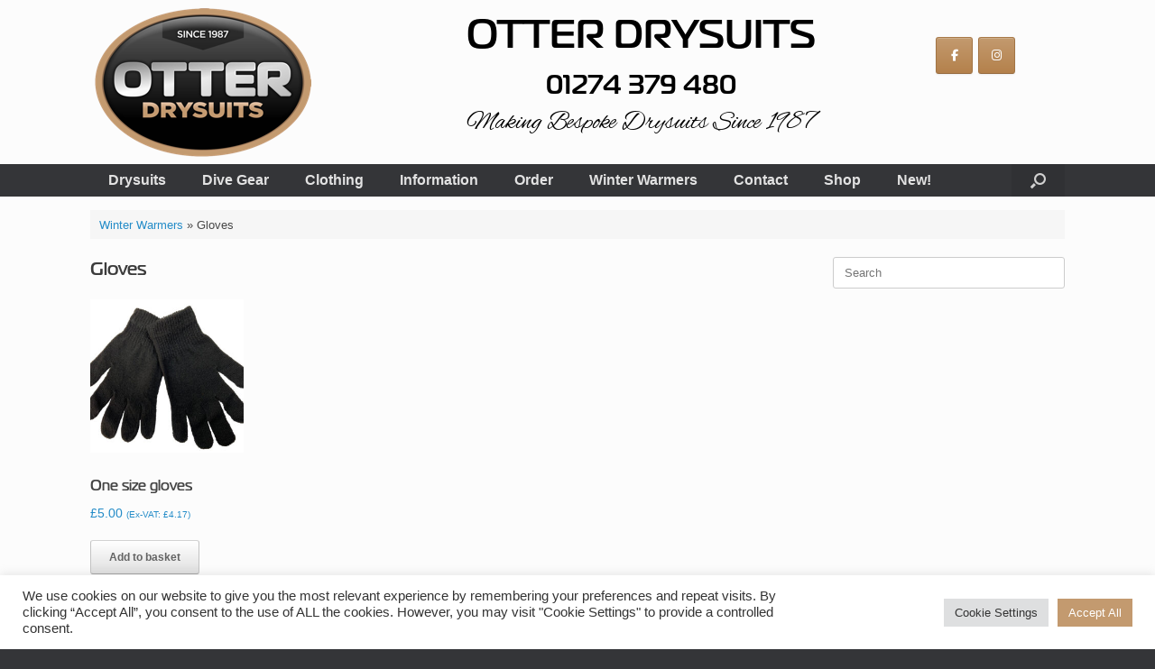

--- FILE ---
content_type: text/html; charset=utf-8
request_url: https://www.google.com/recaptcha/api2/anchor?ar=1&k=6LfwRFwpAAAAAN54BWg7uCrqRsrsdATLWvSnDMgE&co=aHR0cHM6Ly93d3cub3R0ZXJ3YXRlcnNwb3J0cy51azo0NDM.&hl=en&v=PoyoqOPhxBO7pBk68S4YbpHZ&size=invisible&anchor-ms=20000&execute-ms=30000&cb=r0xz3tnn97iz
body_size: 48565
content:
<!DOCTYPE HTML><html dir="ltr" lang="en"><head><meta http-equiv="Content-Type" content="text/html; charset=UTF-8">
<meta http-equiv="X-UA-Compatible" content="IE=edge">
<title>reCAPTCHA</title>
<style type="text/css">
/* cyrillic-ext */
@font-face {
  font-family: 'Roboto';
  font-style: normal;
  font-weight: 400;
  font-stretch: 100%;
  src: url(//fonts.gstatic.com/s/roboto/v48/KFO7CnqEu92Fr1ME7kSn66aGLdTylUAMa3GUBHMdazTgWw.woff2) format('woff2');
  unicode-range: U+0460-052F, U+1C80-1C8A, U+20B4, U+2DE0-2DFF, U+A640-A69F, U+FE2E-FE2F;
}
/* cyrillic */
@font-face {
  font-family: 'Roboto';
  font-style: normal;
  font-weight: 400;
  font-stretch: 100%;
  src: url(//fonts.gstatic.com/s/roboto/v48/KFO7CnqEu92Fr1ME7kSn66aGLdTylUAMa3iUBHMdazTgWw.woff2) format('woff2');
  unicode-range: U+0301, U+0400-045F, U+0490-0491, U+04B0-04B1, U+2116;
}
/* greek-ext */
@font-face {
  font-family: 'Roboto';
  font-style: normal;
  font-weight: 400;
  font-stretch: 100%;
  src: url(//fonts.gstatic.com/s/roboto/v48/KFO7CnqEu92Fr1ME7kSn66aGLdTylUAMa3CUBHMdazTgWw.woff2) format('woff2');
  unicode-range: U+1F00-1FFF;
}
/* greek */
@font-face {
  font-family: 'Roboto';
  font-style: normal;
  font-weight: 400;
  font-stretch: 100%;
  src: url(//fonts.gstatic.com/s/roboto/v48/KFO7CnqEu92Fr1ME7kSn66aGLdTylUAMa3-UBHMdazTgWw.woff2) format('woff2');
  unicode-range: U+0370-0377, U+037A-037F, U+0384-038A, U+038C, U+038E-03A1, U+03A3-03FF;
}
/* math */
@font-face {
  font-family: 'Roboto';
  font-style: normal;
  font-weight: 400;
  font-stretch: 100%;
  src: url(//fonts.gstatic.com/s/roboto/v48/KFO7CnqEu92Fr1ME7kSn66aGLdTylUAMawCUBHMdazTgWw.woff2) format('woff2');
  unicode-range: U+0302-0303, U+0305, U+0307-0308, U+0310, U+0312, U+0315, U+031A, U+0326-0327, U+032C, U+032F-0330, U+0332-0333, U+0338, U+033A, U+0346, U+034D, U+0391-03A1, U+03A3-03A9, U+03B1-03C9, U+03D1, U+03D5-03D6, U+03F0-03F1, U+03F4-03F5, U+2016-2017, U+2034-2038, U+203C, U+2040, U+2043, U+2047, U+2050, U+2057, U+205F, U+2070-2071, U+2074-208E, U+2090-209C, U+20D0-20DC, U+20E1, U+20E5-20EF, U+2100-2112, U+2114-2115, U+2117-2121, U+2123-214F, U+2190, U+2192, U+2194-21AE, U+21B0-21E5, U+21F1-21F2, U+21F4-2211, U+2213-2214, U+2216-22FF, U+2308-230B, U+2310, U+2319, U+231C-2321, U+2336-237A, U+237C, U+2395, U+239B-23B7, U+23D0, U+23DC-23E1, U+2474-2475, U+25AF, U+25B3, U+25B7, U+25BD, U+25C1, U+25CA, U+25CC, U+25FB, U+266D-266F, U+27C0-27FF, U+2900-2AFF, U+2B0E-2B11, U+2B30-2B4C, U+2BFE, U+3030, U+FF5B, U+FF5D, U+1D400-1D7FF, U+1EE00-1EEFF;
}
/* symbols */
@font-face {
  font-family: 'Roboto';
  font-style: normal;
  font-weight: 400;
  font-stretch: 100%;
  src: url(//fonts.gstatic.com/s/roboto/v48/KFO7CnqEu92Fr1ME7kSn66aGLdTylUAMaxKUBHMdazTgWw.woff2) format('woff2');
  unicode-range: U+0001-000C, U+000E-001F, U+007F-009F, U+20DD-20E0, U+20E2-20E4, U+2150-218F, U+2190, U+2192, U+2194-2199, U+21AF, U+21E6-21F0, U+21F3, U+2218-2219, U+2299, U+22C4-22C6, U+2300-243F, U+2440-244A, U+2460-24FF, U+25A0-27BF, U+2800-28FF, U+2921-2922, U+2981, U+29BF, U+29EB, U+2B00-2BFF, U+4DC0-4DFF, U+FFF9-FFFB, U+10140-1018E, U+10190-1019C, U+101A0, U+101D0-101FD, U+102E0-102FB, U+10E60-10E7E, U+1D2C0-1D2D3, U+1D2E0-1D37F, U+1F000-1F0FF, U+1F100-1F1AD, U+1F1E6-1F1FF, U+1F30D-1F30F, U+1F315, U+1F31C, U+1F31E, U+1F320-1F32C, U+1F336, U+1F378, U+1F37D, U+1F382, U+1F393-1F39F, U+1F3A7-1F3A8, U+1F3AC-1F3AF, U+1F3C2, U+1F3C4-1F3C6, U+1F3CA-1F3CE, U+1F3D4-1F3E0, U+1F3ED, U+1F3F1-1F3F3, U+1F3F5-1F3F7, U+1F408, U+1F415, U+1F41F, U+1F426, U+1F43F, U+1F441-1F442, U+1F444, U+1F446-1F449, U+1F44C-1F44E, U+1F453, U+1F46A, U+1F47D, U+1F4A3, U+1F4B0, U+1F4B3, U+1F4B9, U+1F4BB, U+1F4BF, U+1F4C8-1F4CB, U+1F4D6, U+1F4DA, U+1F4DF, U+1F4E3-1F4E6, U+1F4EA-1F4ED, U+1F4F7, U+1F4F9-1F4FB, U+1F4FD-1F4FE, U+1F503, U+1F507-1F50B, U+1F50D, U+1F512-1F513, U+1F53E-1F54A, U+1F54F-1F5FA, U+1F610, U+1F650-1F67F, U+1F687, U+1F68D, U+1F691, U+1F694, U+1F698, U+1F6AD, U+1F6B2, U+1F6B9-1F6BA, U+1F6BC, U+1F6C6-1F6CF, U+1F6D3-1F6D7, U+1F6E0-1F6EA, U+1F6F0-1F6F3, U+1F6F7-1F6FC, U+1F700-1F7FF, U+1F800-1F80B, U+1F810-1F847, U+1F850-1F859, U+1F860-1F887, U+1F890-1F8AD, U+1F8B0-1F8BB, U+1F8C0-1F8C1, U+1F900-1F90B, U+1F93B, U+1F946, U+1F984, U+1F996, U+1F9E9, U+1FA00-1FA6F, U+1FA70-1FA7C, U+1FA80-1FA89, U+1FA8F-1FAC6, U+1FACE-1FADC, U+1FADF-1FAE9, U+1FAF0-1FAF8, U+1FB00-1FBFF;
}
/* vietnamese */
@font-face {
  font-family: 'Roboto';
  font-style: normal;
  font-weight: 400;
  font-stretch: 100%;
  src: url(//fonts.gstatic.com/s/roboto/v48/KFO7CnqEu92Fr1ME7kSn66aGLdTylUAMa3OUBHMdazTgWw.woff2) format('woff2');
  unicode-range: U+0102-0103, U+0110-0111, U+0128-0129, U+0168-0169, U+01A0-01A1, U+01AF-01B0, U+0300-0301, U+0303-0304, U+0308-0309, U+0323, U+0329, U+1EA0-1EF9, U+20AB;
}
/* latin-ext */
@font-face {
  font-family: 'Roboto';
  font-style: normal;
  font-weight: 400;
  font-stretch: 100%;
  src: url(//fonts.gstatic.com/s/roboto/v48/KFO7CnqEu92Fr1ME7kSn66aGLdTylUAMa3KUBHMdazTgWw.woff2) format('woff2');
  unicode-range: U+0100-02BA, U+02BD-02C5, U+02C7-02CC, U+02CE-02D7, U+02DD-02FF, U+0304, U+0308, U+0329, U+1D00-1DBF, U+1E00-1E9F, U+1EF2-1EFF, U+2020, U+20A0-20AB, U+20AD-20C0, U+2113, U+2C60-2C7F, U+A720-A7FF;
}
/* latin */
@font-face {
  font-family: 'Roboto';
  font-style: normal;
  font-weight: 400;
  font-stretch: 100%;
  src: url(//fonts.gstatic.com/s/roboto/v48/KFO7CnqEu92Fr1ME7kSn66aGLdTylUAMa3yUBHMdazQ.woff2) format('woff2');
  unicode-range: U+0000-00FF, U+0131, U+0152-0153, U+02BB-02BC, U+02C6, U+02DA, U+02DC, U+0304, U+0308, U+0329, U+2000-206F, U+20AC, U+2122, U+2191, U+2193, U+2212, U+2215, U+FEFF, U+FFFD;
}
/* cyrillic-ext */
@font-face {
  font-family: 'Roboto';
  font-style: normal;
  font-weight: 500;
  font-stretch: 100%;
  src: url(//fonts.gstatic.com/s/roboto/v48/KFO7CnqEu92Fr1ME7kSn66aGLdTylUAMa3GUBHMdazTgWw.woff2) format('woff2');
  unicode-range: U+0460-052F, U+1C80-1C8A, U+20B4, U+2DE0-2DFF, U+A640-A69F, U+FE2E-FE2F;
}
/* cyrillic */
@font-face {
  font-family: 'Roboto';
  font-style: normal;
  font-weight: 500;
  font-stretch: 100%;
  src: url(//fonts.gstatic.com/s/roboto/v48/KFO7CnqEu92Fr1ME7kSn66aGLdTylUAMa3iUBHMdazTgWw.woff2) format('woff2');
  unicode-range: U+0301, U+0400-045F, U+0490-0491, U+04B0-04B1, U+2116;
}
/* greek-ext */
@font-face {
  font-family: 'Roboto';
  font-style: normal;
  font-weight: 500;
  font-stretch: 100%;
  src: url(//fonts.gstatic.com/s/roboto/v48/KFO7CnqEu92Fr1ME7kSn66aGLdTylUAMa3CUBHMdazTgWw.woff2) format('woff2');
  unicode-range: U+1F00-1FFF;
}
/* greek */
@font-face {
  font-family: 'Roboto';
  font-style: normal;
  font-weight: 500;
  font-stretch: 100%;
  src: url(//fonts.gstatic.com/s/roboto/v48/KFO7CnqEu92Fr1ME7kSn66aGLdTylUAMa3-UBHMdazTgWw.woff2) format('woff2');
  unicode-range: U+0370-0377, U+037A-037F, U+0384-038A, U+038C, U+038E-03A1, U+03A3-03FF;
}
/* math */
@font-face {
  font-family: 'Roboto';
  font-style: normal;
  font-weight: 500;
  font-stretch: 100%;
  src: url(//fonts.gstatic.com/s/roboto/v48/KFO7CnqEu92Fr1ME7kSn66aGLdTylUAMawCUBHMdazTgWw.woff2) format('woff2');
  unicode-range: U+0302-0303, U+0305, U+0307-0308, U+0310, U+0312, U+0315, U+031A, U+0326-0327, U+032C, U+032F-0330, U+0332-0333, U+0338, U+033A, U+0346, U+034D, U+0391-03A1, U+03A3-03A9, U+03B1-03C9, U+03D1, U+03D5-03D6, U+03F0-03F1, U+03F4-03F5, U+2016-2017, U+2034-2038, U+203C, U+2040, U+2043, U+2047, U+2050, U+2057, U+205F, U+2070-2071, U+2074-208E, U+2090-209C, U+20D0-20DC, U+20E1, U+20E5-20EF, U+2100-2112, U+2114-2115, U+2117-2121, U+2123-214F, U+2190, U+2192, U+2194-21AE, U+21B0-21E5, U+21F1-21F2, U+21F4-2211, U+2213-2214, U+2216-22FF, U+2308-230B, U+2310, U+2319, U+231C-2321, U+2336-237A, U+237C, U+2395, U+239B-23B7, U+23D0, U+23DC-23E1, U+2474-2475, U+25AF, U+25B3, U+25B7, U+25BD, U+25C1, U+25CA, U+25CC, U+25FB, U+266D-266F, U+27C0-27FF, U+2900-2AFF, U+2B0E-2B11, U+2B30-2B4C, U+2BFE, U+3030, U+FF5B, U+FF5D, U+1D400-1D7FF, U+1EE00-1EEFF;
}
/* symbols */
@font-face {
  font-family: 'Roboto';
  font-style: normal;
  font-weight: 500;
  font-stretch: 100%;
  src: url(//fonts.gstatic.com/s/roboto/v48/KFO7CnqEu92Fr1ME7kSn66aGLdTylUAMaxKUBHMdazTgWw.woff2) format('woff2');
  unicode-range: U+0001-000C, U+000E-001F, U+007F-009F, U+20DD-20E0, U+20E2-20E4, U+2150-218F, U+2190, U+2192, U+2194-2199, U+21AF, U+21E6-21F0, U+21F3, U+2218-2219, U+2299, U+22C4-22C6, U+2300-243F, U+2440-244A, U+2460-24FF, U+25A0-27BF, U+2800-28FF, U+2921-2922, U+2981, U+29BF, U+29EB, U+2B00-2BFF, U+4DC0-4DFF, U+FFF9-FFFB, U+10140-1018E, U+10190-1019C, U+101A0, U+101D0-101FD, U+102E0-102FB, U+10E60-10E7E, U+1D2C0-1D2D3, U+1D2E0-1D37F, U+1F000-1F0FF, U+1F100-1F1AD, U+1F1E6-1F1FF, U+1F30D-1F30F, U+1F315, U+1F31C, U+1F31E, U+1F320-1F32C, U+1F336, U+1F378, U+1F37D, U+1F382, U+1F393-1F39F, U+1F3A7-1F3A8, U+1F3AC-1F3AF, U+1F3C2, U+1F3C4-1F3C6, U+1F3CA-1F3CE, U+1F3D4-1F3E0, U+1F3ED, U+1F3F1-1F3F3, U+1F3F5-1F3F7, U+1F408, U+1F415, U+1F41F, U+1F426, U+1F43F, U+1F441-1F442, U+1F444, U+1F446-1F449, U+1F44C-1F44E, U+1F453, U+1F46A, U+1F47D, U+1F4A3, U+1F4B0, U+1F4B3, U+1F4B9, U+1F4BB, U+1F4BF, U+1F4C8-1F4CB, U+1F4D6, U+1F4DA, U+1F4DF, U+1F4E3-1F4E6, U+1F4EA-1F4ED, U+1F4F7, U+1F4F9-1F4FB, U+1F4FD-1F4FE, U+1F503, U+1F507-1F50B, U+1F50D, U+1F512-1F513, U+1F53E-1F54A, U+1F54F-1F5FA, U+1F610, U+1F650-1F67F, U+1F687, U+1F68D, U+1F691, U+1F694, U+1F698, U+1F6AD, U+1F6B2, U+1F6B9-1F6BA, U+1F6BC, U+1F6C6-1F6CF, U+1F6D3-1F6D7, U+1F6E0-1F6EA, U+1F6F0-1F6F3, U+1F6F7-1F6FC, U+1F700-1F7FF, U+1F800-1F80B, U+1F810-1F847, U+1F850-1F859, U+1F860-1F887, U+1F890-1F8AD, U+1F8B0-1F8BB, U+1F8C0-1F8C1, U+1F900-1F90B, U+1F93B, U+1F946, U+1F984, U+1F996, U+1F9E9, U+1FA00-1FA6F, U+1FA70-1FA7C, U+1FA80-1FA89, U+1FA8F-1FAC6, U+1FACE-1FADC, U+1FADF-1FAE9, U+1FAF0-1FAF8, U+1FB00-1FBFF;
}
/* vietnamese */
@font-face {
  font-family: 'Roboto';
  font-style: normal;
  font-weight: 500;
  font-stretch: 100%;
  src: url(//fonts.gstatic.com/s/roboto/v48/KFO7CnqEu92Fr1ME7kSn66aGLdTylUAMa3OUBHMdazTgWw.woff2) format('woff2');
  unicode-range: U+0102-0103, U+0110-0111, U+0128-0129, U+0168-0169, U+01A0-01A1, U+01AF-01B0, U+0300-0301, U+0303-0304, U+0308-0309, U+0323, U+0329, U+1EA0-1EF9, U+20AB;
}
/* latin-ext */
@font-face {
  font-family: 'Roboto';
  font-style: normal;
  font-weight: 500;
  font-stretch: 100%;
  src: url(//fonts.gstatic.com/s/roboto/v48/KFO7CnqEu92Fr1ME7kSn66aGLdTylUAMa3KUBHMdazTgWw.woff2) format('woff2');
  unicode-range: U+0100-02BA, U+02BD-02C5, U+02C7-02CC, U+02CE-02D7, U+02DD-02FF, U+0304, U+0308, U+0329, U+1D00-1DBF, U+1E00-1E9F, U+1EF2-1EFF, U+2020, U+20A0-20AB, U+20AD-20C0, U+2113, U+2C60-2C7F, U+A720-A7FF;
}
/* latin */
@font-face {
  font-family: 'Roboto';
  font-style: normal;
  font-weight: 500;
  font-stretch: 100%;
  src: url(//fonts.gstatic.com/s/roboto/v48/KFO7CnqEu92Fr1ME7kSn66aGLdTylUAMa3yUBHMdazQ.woff2) format('woff2');
  unicode-range: U+0000-00FF, U+0131, U+0152-0153, U+02BB-02BC, U+02C6, U+02DA, U+02DC, U+0304, U+0308, U+0329, U+2000-206F, U+20AC, U+2122, U+2191, U+2193, U+2212, U+2215, U+FEFF, U+FFFD;
}
/* cyrillic-ext */
@font-face {
  font-family: 'Roboto';
  font-style: normal;
  font-weight: 900;
  font-stretch: 100%;
  src: url(//fonts.gstatic.com/s/roboto/v48/KFO7CnqEu92Fr1ME7kSn66aGLdTylUAMa3GUBHMdazTgWw.woff2) format('woff2');
  unicode-range: U+0460-052F, U+1C80-1C8A, U+20B4, U+2DE0-2DFF, U+A640-A69F, U+FE2E-FE2F;
}
/* cyrillic */
@font-face {
  font-family: 'Roboto';
  font-style: normal;
  font-weight: 900;
  font-stretch: 100%;
  src: url(//fonts.gstatic.com/s/roboto/v48/KFO7CnqEu92Fr1ME7kSn66aGLdTylUAMa3iUBHMdazTgWw.woff2) format('woff2');
  unicode-range: U+0301, U+0400-045F, U+0490-0491, U+04B0-04B1, U+2116;
}
/* greek-ext */
@font-face {
  font-family: 'Roboto';
  font-style: normal;
  font-weight: 900;
  font-stretch: 100%;
  src: url(//fonts.gstatic.com/s/roboto/v48/KFO7CnqEu92Fr1ME7kSn66aGLdTylUAMa3CUBHMdazTgWw.woff2) format('woff2');
  unicode-range: U+1F00-1FFF;
}
/* greek */
@font-face {
  font-family: 'Roboto';
  font-style: normal;
  font-weight: 900;
  font-stretch: 100%;
  src: url(//fonts.gstatic.com/s/roboto/v48/KFO7CnqEu92Fr1ME7kSn66aGLdTylUAMa3-UBHMdazTgWw.woff2) format('woff2');
  unicode-range: U+0370-0377, U+037A-037F, U+0384-038A, U+038C, U+038E-03A1, U+03A3-03FF;
}
/* math */
@font-face {
  font-family: 'Roboto';
  font-style: normal;
  font-weight: 900;
  font-stretch: 100%;
  src: url(//fonts.gstatic.com/s/roboto/v48/KFO7CnqEu92Fr1ME7kSn66aGLdTylUAMawCUBHMdazTgWw.woff2) format('woff2');
  unicode-range: U+0302-0303, U+0305, U+0307-0308, U+0310, U+0312, U+0315, U+031A, U+0326-0327, U+032C, U+032F-0330, U+0332-0333, U+0338, U+033A, U+0346, U+034D, U+0391-03A1, U+03A3-03A9, U+03B1-03C9, U+03D1, U+03D5-03D6, U+03F0-03F1, U+03F4-03F5, U+2016-2017, U+2034-2038, U+203C, U+2040, U+2043, U+2047, U+2050, U+2057, U+205F, U+2070-2071, U+2074-208E, U+2090-209C, U+20D0-20DC, U+20E1, U+20E5-20EF, U+2100-2112, U+2114-2115, U+2117-2121, U+2123-214F, U+2190, U+2192, U+2194-21AE, U+21B0-21E5, U+21F1-21F2, U+21F4-2211, U+2213-2214, U+2216-22FF, U+2308-230B, U+2310, U+2319, U+231C-2321, U+2336-237A, U+237C, U+2395, U+239B-23B7, U+23D0, U+23DC-23E1, U+2474-2475, U+25AF, U+25B3, U+25B7, U+25BD, U+25C1, U+25CA, U+25CC, U+25FB, U+266D-266F, U+27C0-27FF, U+2900-2AFF, U+2B0E-2B11, U+2B30-2B4C, U+2BFE, U+3030, U+FF5B, U+FF5D, U+1D400-1D7FF, U+1EE00-1EEFF;
}
/* symbols */
@font-face {
  font-family: 'Roboto';
  font-style: normal;
  font-weight: 900;
  font-stretch: 100%;
  src: url(//fonts.gstatic.com/s/roboto/v48/KFO7CnqEu92Fr1ME7kSn66aGLdTylUAMaxKUBHMdazTgWw.woff2) format('woff2');
  unicode-range: U+0001-000C, U+000E-001F, U+007F-009F, U+20DD-20E0, U+20E2-20E4, U+2150-218F, U+2190, U+2192, U+2194-2199, U+21AF, U+21E6-21F0, U+21F3, U+2218-2219, U+2299, U+22C4-22C6, U+2300-243F, U+2440-244A, U+2460-24FF, U+25A0-27BF, U+2800-28FF, U+2921-2922, U+2981, U+29BF, U+29EB, U+2B00-2BFF, U+4DC0-4DFF, U+FFF9-FFFB, U+10140-1018E, U+10190-1019C, U+101A0, U+101D0-101FD, U+102E0-102FB, U+10E60-10E7E, U+1D2C0-1D2D3, U+1D2E0-1D37F, U+1F000-1F0FF, U+1F100-1F1AD, U+1F1E6-1F1FF, U+1F30D-1F30F, U+1F315, U+1F31C, U+1F31E, U+1F320-1F32C, U+1F336, U+1F378, U+1F37D, U+1F382, U+1F393-1F39F, U+1F3A7-1F3A8, U+1F3AC-1F3AF, U+1F3C2, U+1F3C4-1F3C6, U+1F3CA-1F3CE, U+1F3D4-1F3E0, U+1F3ED, U+1F3F1-1F3F3, U+1F3F5-1F3F7, U+1F408, U+1F415, U+1F41F, U+1F426, U+1F43F, U+1F441-1F442, U+1F444, U+1F446-1F449, U+1F44C-1F44E, U+1F453, U+1F46A, U+1F47D, U+1F4A3, U+1F4B0, U+1F4B3, U+1F4B9, U+1F4BB, U+1F4BF, U+1F4C8-1F4CB, U+1F4D6, U+1F4DA, U+1F4DF, U+1F4E3-1F4E6, U+1F4EA-1F4ED, U+1F4F7, U+1F4F9-1F4FB, U+1F4FD-1F4FE, U+1F503, U+1F507-1F50B, U+1F50D, U+1F512-1F513, U+1F53E-1F54A, U+1F54F-1F5FA, U+1F610, U+1F650-1F67F, U+1F687, U+1F68D, U+1F691, U+1F694, U+1F698, U+1F6AD, U+1F6B2, U+1F6B9-1F6BA, U+1F6BC, U+1F6C6-1F6CF, U+1F6D3-1F6D7, U+1F6E0-1F6EA, U+1F6F0-1F6F3, U+1F6F7-1F6FC, U+1F700-1F7FF, U+1F800-1F80B, U+1F810-1F847, U+1F850-1F859, U+1F860-1F887, U+1F890-1F8AD, U+1F8B0-1F8BB, U+1F8C0-1F8C1, U+1F900-1F90B, U+1F93B, U+1F946, U+1F984, U+1F996, U+1F9E9, U+1FA00-1FA6F, U+1FA70-1FA7C, U+1FA80-1FA89, U+1FA8F-1FAC6, U+1FACE-1FADC, U+1FADF-1FAE9, U+1FAF0-1FAF8, U+1FB00-1FBFF;
}
/* vietnamese */
@font-face {
  font-family: 'Roboto';
  font-style: normal;
  font-weight: 900;
  font-stretch: 100%;
  src: url(//fonts.gstatic.com/s/roboto/v48/KFO7CnqEu92Fr1ME7kSn66aGLdTylUAMa3OUBHMdazTgWw.woff2) format('woff2');
  unicode-range: U+0102-0103, U+0110-0111, U+0128-0129, U+0168-0169, U+01A0-01A1, U+01AF-01B0, U+0300-0301, U+0303-0304, U+0308-0309, U+0323, U+0329, U+1EA0-1EF9, U+20AB;
}
/* latin-ext */
@font-face {
  font-family: 'Roboto';
  font-style: normal;
  font-weight: 900;
  font-stretch: 100%;
  src: url(//fonts.gstatic.com/s/roboto/v48/KFO7CnqEu92Fr1ME7kSn66aGLdTylUAMa3KUBHMdazTgWw.woff2) format('woff2');
  unicode-range: U+0100-02BA, U+02BD-02C5, U+02C7-02CC, U+02CE-02D7, U+02DD-02FF, U+0304, U+0308, U+0329, U+1D00-1DBF, U+1E00-1E9F, U+1EF2-1EFF, U+2020, U+20A0-20AB, U+20AD-20C0, U+2113, U+2C60-2C7F, U+A720-A7FF;
}
/* latin */
@font-face {
  font-family: 'Roboto';
  font-style: normal;
  font-weight: 900;
  font-stretch: 100%;
  src: url(//fonts.gstatic.com/s/roboto/v48/KFO7CnqEu92Fr1ME7kSn66aGLdTylUAMa3yUBHMdazQ.woff2) format('woff2');
  unicode-range: U+0000-00FF, U+0131, U+0152-0153, U+02BB-02BC, U+02C6, U+02DA, U+02DC, U+0304, U+0308, U+0329, U+2000-206F, U+20AC, U+2122, U+2191, U+2193, U+2212, U+2215, U+FEFF, U+FFFD;
}

</style>
<link rel="stylesheet" type="text/css" href="https://www.gstatic.com/recaptcha/releases/PoyoqOPhxBO7pBk68S4YbpHZ/styles__ltr.css">
<script nonce="K9JvOg7IZAww4l9fTZIeAw" type="text/javascript">window['__recaptcha_api'] = 'https://www.google.com/recaptcha/api2/';</script>
<script type="text/javascript" src="https://www.gstatic.com/recaptcha/releases/PoyoqOPhxBO7pBk68S4YbpHZ/recaptcha__en.js" nonce="K9JvOg7IZAww4l9fTZIeAw">
      
    </script></head>
<body><div id="rc-anchor-alert" class="rc-anchor-alert"></div>
<input type="hidden" id="recaptcha-token" value="[base64]">
<script type="text/javascript" nonce="K9JvOg7IZAww4l9fTZIeAw">
      recaptcha.anchor.Main.init("[\x22ainput\x22,[\x22bgdata\x22,\x22\x22,\[base64]/[base64]/UltIKytdPWE6KGE8MjA0OD9SW0grK109YT4+NnwxOTI6KChhJjY0NTEyKT09NTUyOTYmJnErMTxoLmxlbmd0aCYmKGguY2hhckNvZGVBdChxKzEpJjY0NTEyKT09NTYzMjA/[base64]/MjU1OlI/[base64]/[base64]/[base64]/[base64]/[base64]/[base64]/[base64]/[base64]/[base64]/[base64]\x22,\[base64]\\u003d\x22,\x22w44tw4/CmcK1wrcew5/[base64]/[base64]/[base64]/wq/[base64]/CqMKsX2fDiyfDhXnCnGQdw45FSC/Cm8OLR8Kdw5rCi8K7w4XCg34hNMKmSD/[base64]/DlRlgNAbCm8KkdcOOOcKew4A8A8OZSgPChGsQwpnCngnDg0Qywotvw44FLjIbKFvDoRrDisOyLsKeYyXDjsKww7BHPRVtw7vClMKheRTCkR50w4TDuMKwwq3CoMKJXcKld01TVgh4wo0Ew6dkw7hBwr7CmVTDiwbDkyBLw63DtQw4w5p+RlNdw5HCkSjDkMKfJhh/[base64]/CvzZdwpfDhEvCisO1wrTCmjgFaMKrVMKPw59LV8KWw58tDsKJwoXDoltfUyI8WVTDtRZFwrweZAITdR0hwo0rwq/DiT5uJcOZTxnDgQDCkWDDr8KAQcOhw7x5eSQGwqYze1Z/asOQTUsJwqTDsyJBw65vb8KnKTAiLcOmw6fCiMOiwrPDhsOfTsOqwowgbcK/[base64]/[base64]/DusK/w4PDmExWw5FDc0p4w5RNf2k6MWzDo8OTCVvCqUfCg0HDpsOVJmLCv8KYHB3CtlTDkF52LMOpwq/CnVPDl3sXJG3DmEzDtMKEwpAZCmQZRMO3csKxwoHCgMOxLy3DvjrDksKxLsOSwpfCj8KCJXXCilzChVwvwrvCu8OtR8OSYTs7X0rCr8O9I8OcGsOEBn/CoMOKIMKZGxnDjw3DkcOgJsKGwqBVwo3CtcOdwrfCsDBEYkfCrC1qwpHCksKRMsKiwqjDkUzCsMKlwrXDg8KvFkjCisOUDHkhw7EZMH/Cm8Orwr/DrcKRFWNjw7MBw7zDq2R6w6QbX0LCpAJpw7jDm0jDhDPDnsKAexXDlcOywo3DlsKew4wpdy8Vw4w0FMOxM8ORNEHCtsKbwojCt8OAIsO7w6Y/[base64]/Dr3ETbcKsHsOTw5jCj0DDusO0w5VkHMOGw5/DoBcpwo3CtMOIwpg+BmF8JcOCNyDDgktww6MhwrPDvQTCul7DpMK6w6RSwrjDlkDDlcOPw7XCi33DnsKrQMKpw7wpYy/DssKjRWMNwrlBw6PDhsKIw5fDo8O6S8KWwoZBTBfDqMOVZ8KsQsOkVsO4w7zCvHDCsMOGw5nCu285FHM4w6x9EwnCk8O3EHdsRiFFw6t6w43CkMOhJyzCnMO3ClXDpMOCwpDCpXDCgsKNQsKPXsK3woVPwqdvw7/CqD3DuFvDssKTw59DdGhrH8K3woPDgnLDkcKuOh/DlFcTw4HCksOpwosiwrvCjMKJwo/DgRPDizAZDD3CrSR+CcOWdsOMw7YgUsKMFcObHkUFw5LCrsO/PjzCj8KIwqccX27DicO9w49gw48PNMOTHsKoAFHDlAh5bsOcw6vDvEkhV8OoHsOcw7E0QMKwwogpHVgjwp4cNT/Cv8O6w5pha1XChV9BeQ/DuyxYPMOmwobDolFkw4nChcKXwoEFVcK9w4zDs8K0DMOXw7jDhyDDvB4/QMOMwrsnwptrNMKqwpcbScK8w4bCsHt+My/[base64]/DusO+w7xwwpIdwpgkw43Dg1t+w4Edw5TCtMKRwprCmj/CpVzCpzPDkwTDq8O8wofDkcKuwotPITIYEE5IYnzCgRrDjcO2w6/DucKuQcKvw79CZjrCjGl8TCjCgXMVeMOwHsOyOj7CrVLDjSbCoXLDiyHCqMO/CVhBwqjDqMOUIH3CrcKsa8OIwrNOwp7DlcKIwr3Cl8OQwoHDjcOLFMOQdHrDvsKDSVBOw6/Drz3CoMKbJMKAwrNzwrbCo8Opw6gCwqLDlUsLYcOZwoE8DV4aDWYRak09WsOew6N0cSDDiR7Dri4mOzjCnMOGw6YUUlhGwpxbfGhTFCN4w4x4wocIwq0IwpXCsx/DrGnCih3CgxfDqFVoAjFGXELCg0l3WMOSw4zDs3LCqsO4acO9Y8KFwpvDrMK5M8OWw4o/wp3DvAvCj8KaWxAOFBkZwrkzDC1Nw58Kwpl+HsK9P8OqwoMQHkTCpDrDk3nDpcODw4h3J0hdwqLCtsKAb8OyesKnwqPCmcKIaFt9ABfClWLCpcKURsO7YMKhPEvCosKGa8O7T8OYNMOrw6XCkXvDol1QRcOCwrLCrgPDgwkrwoPDucOMw4fCr8KiCF7CmsKVwrp/[base64]/DkFsgJ8OZXsObwqfDtMKWTEZxGMOBHTg+WcK+w4nDin5mwqFZYBTClkRWSmzDpcOLw6fDoMKDJS7Ch0xwFjTCoVTDpcKoMg3ChWQdwonDk8K4w4DDgiXDsG8Iw7TCpsO1wo8zw6DCuMORVMOoI8Klw4zCscOXNzNsFk7CmcKNPcK0wppVAcKLJ1HDs8ObWMO/KQrDpQrCvMOmwq7DhTLCgMK+UsOnw5HCuWEPDW3DqnNzwrzCr8KiYcOmY8KvMsKIw4fDqH3ChMO+wrjCrsK9JzFZw4/CgcOvwqDCkRQmWcOuw7TCnyZRwr3Cu8K3w63Dv8ONwpHDsMOGCcOKwoXClVfDrW/DhUU1w7x7wrPCjxoEwrLDjsKzw43DqChDATNpAMOpbsKDSsOUa8KXVQtVwpFuw5cmwqhiMVPDoywkM8KjAMKxw74wwqHDmcKERnbDpHwEw6REwoDDg35Cw59uwrQbOUDDqkNlGGYPw7PDtcO6PMKVHW/DjcOMwp5iw6TDmsO/IcK4woFFw7kQJncTwohxTlPCpj3CpyXDjlHDqQjDnEZGw5/CqHvDmMOuw5DDuAzDscO8YCQ3wr1tw60Zwo7DosOXbjBnwrAcwq58UMK+dcO5AMOpckhBZsKxLxfDusOMUcKIdxF5wrPDncOqw4vDkcKJMEEIw7Q8OAHDrm7Du8OzKMKzwrLDuXHDnsOVw4Fiw78/wo5jwpZkw6zChClDw6MXNGNAw4nCtMKFw5fCvcO8wpXDp8KPwoMBYTd/[base64]/[base64]/Dt8KoWMOIa8Oawr/DrSXCnsOaay5fw6nDuR7ChcKMEsOrR8ODw4bDmsKUE8K1w6fChcK9NcOJw7vCqcKxwovCvsKpeC1ZwonDuQTDv8KYw41idsKww6dWf8O8I8OVAQrCnsKyEMK2UsObwo0cYcKRwoDCm0RrwpILKgsnLMOaVjHCrns0BMOPaMKiw7XDhQfColrDsjgcwoDClmMrwo/CiAxMBDLDvMOKw4ckw5ZqP2bCuW1HwozCnXk5EEPDmcOEw5nDhzFURcKpw5obw7/[base64]/MgzDksOPwoV5w6wnJsO3Ug3DpTLCmSEww40Hw5bDg8K8w4bCnFo1MEFWdMOMAcOtB8Oww6bCnwUewqbCoMOTTikbUcK6X8KCwr7DlcO/LjfCsMKaw5YYw7EsYwTCtsKORS/[base64]/DksKeVghdwpxWbUnCnMOMwp5vwqlewozDmlLCpMKUQi7ClwcvTsO+PSjDvQUlOMKbw6FiHm5Ga8Ksw7hIA8OfZsK8DycBKnHDvMOgJ8OIMXbCk8OzQhPCgzHDoC4Uwr/CgX5WY8OLwp3Dj1UtJg8ew5nDo8KlZSY+EcOTE8KTw7HCoG/[base64]/[base64]/ClMKpBQMXW8OydwjClmzDrMKPw4sFMlXCksOAFG/Dq8Oyw4UJw6UowoN/BWzDu8OONMKQQcKRcW0FwoLDrkpyJBTCmwxrKMKnUS1OwpDCsMKfP3XDk8KyEsKpw77CtMOqGcO+wqs+wqzCscKfKMOJw4jCuMKVW8KbPW/DjTnCnT5jTsK9w4TCvsOYwrJfwoEuN8Kewot+IifChyJYa8KMCcObE04hw4JQB8O0WMKTwprClcKfwploNBDCvMOowpLCkRbDuBPDksOqFcKIw7jDi3jDkmjDrm/[base64]/ChAPCjEXDvHbCkMKtwqnDsDnDt8KEwonCj3/[base64]/CrcKZw4LDoSPDoMK+wrjClSpXwqBXwrs9wrskw64mIsO8H1/DsmDCicOVPFHCucKvw6PCgsOmD0t8w5/DnVxuWDLDm0PDjkk4wp9xw5XDkcOKWWpGwpJVSMKwNi3Drk5tf8KZwoXDrS3DssKKwoQFWjrCmVx2A27CsVgdw4/CmHV/w5PCisKpHFnCmMOuwqTDrD5gOjk3w510DGXCg003worDlsOgw5LDjwzCicOIY3HDiWzCsH9WPjoVw4kOfcODLcK5w4nDhy3DgGzDlEZddXwowo0hB8Kgwp5ow64EYlNGa8OOUHDChsOlYnU9wpPDs03ChG/[base64]/DuTLCi8KxPFIuN8Ovw7/[base64]/VQjClCZ0HMKtwq3DrMKEwrrCm0gSd8OMw4HDosOaRkp6woPDicKiBnLCllokSAfCriUgaMOqWx3Dtg4gcE7ChsKXdADCrlk5wqluXsOBYsKDw5/DncOowo9TwpHCsibCmcKbwrjCqHYHw5nCksKlw44wwp51F8OQw6MNI8OYUHxuwofCscKjw65xwolTwrDCmMKta8OBKsKxRsKaA8KYw6kfNRHCll3DrsO5w6IqccOqZMKAJS3CucK3wrAzwr/[base64]/DqsOOQcO8w5zDrm9Aw6gTWcKPwq4dLAgTIwLCuyPCg35uQsOQwrZ6SsORw5otWD7Cvm0Rw5fDmcKAOsKhc8KyJcOhwr7CocK6w7lgwpZNf8OTV07CgWd5w6TDrx/CqAgUw6wUH8OVwr9RwoLCucOGwqNATBQEw6LCrMOIVi/CgcKFbMOaw7kWwoBJC8OENsKmEsOxw4pyX8OeDijChmIBX3QUw5vDv39ZwqfDvsK1dsKDfcOvwoXDnMO6E1HDrcO4JkcXw7nDo8OKbsOeO23DpsOMbGnCscKzw4ZBw7xpw6/Do8K9WF9de8O5ZHnCl3ZjKcOFClTCj8OWwqwmSz3CjmPCkl/[base64]/[base64]/[base64]/wocYwqjCjcOdw6RcUcObdsOHLS/Dq8KUw498esKnJwhhf8OGKTXDmn06w48/[base64]/[base64]/[base64]/DvTrCg8OCw5bDtGTDiTxIMMKpwrbDoCDChm/DgGszw4YuwrnDt8K0w4/DmwkiW8OCw5zDhMKBX8O0wpzDvMKow7fChGZ9wp9Mw65PwqFbw6nCih9yw45bLV/DlsOuTzHDoWbDmMOXAMOmwpRfw5g6fcOww4XDvMO0FkTCmGg6WgPDtwBAwpwdw4PDpEQKLFnDkm0XAcKPTU8rw7cOCDxawrjDlcKKKlRmwq92wptPw6gKNsOtW8O1w7HCrsKhwpTCgMOTw755woHCjyVkwrrDtj/Ck8KRKzPCqGbDqsKPAsOLIGs/w6EJw6x/NnHCqgBCwq4qw4tPWF0keMOEOcOoWcOACMODw5p6w6bCkMOkCmfCqC1fwpEcCsKhw5XDnVB/[base64]/Dj1vDnxvDg8OXw7wgwr45w7LDmMOaw75yT8OuwoPDjsOiOwnDnkXDmsKzwoUSwqA4w5QrVT7Cq2lOw5EQaCrCucO3H8KqW2bCsT5vFcO8wqIWOkw5G8O7w6jClzY/wo7CjMKww5XDgcKTHgRfQ8KRwqPCocOGcgrCpcObw4TDigTCnsOrwpHCmMKvwo9KMDjDosKZW8KmSzzCocK3w4PCqTEgwrPCmFQvwq7Cnhstw5rDpMO2wo5Yw4VGwp7ClsKFGcO6w4bCpHRvwooQw6whw6TDlsO+w4gxw4YwVcOwOH/CoxvDvsK7w6AZw5pDw7hnw4dMeihDUMKHCMOUw4MiFUDDpx/DtMOLSk4IIcK3PVhbw5kXw5fDvMOIw7bDjsKFJMKOasOUf2zDqcKzMsKIw5zCpcOSI8OXwovCg0TDm0vDoifDgA5qFcOtMcKmXBPDvMOYJlAiwp/[base64]/CvMO+TRHCsEt5PcKCfALDm8O/wpQUAhlQfnMHJ8OLw7zCk8OdPmrDiw8QE3UHcGTCkAZ6XA4RfQ5Oc8ObPk/DmcOyNcKBwpfDtcKhWkcLVCLDkcODU8Kcw5nDkELDlEXDs8O8worCvQULMcKJwrXDkRbCtHbDucKowr7DvMKZX1V/FkjDnmMUfg9SAsOlwpDCiSsWaWQgeg/[base64]/[base64]/CpMOnQyzCsUjCtsKNw7HCrMOeYMOZw747wqXCv8O/N08lVg0eFsKPwp3ChnLDi1nCrzgBwrIHwq/CgsO+KMOIHy3DhAgdW8K/w5fCiR1lWioOwq7CikYmw4cTR3/DpEHCoV0+fsKmw5fDv8Oqw6xzXErCosOAwoHCkMK8KcOvb8OHV8KHw4zDknDCuSXDs8ORLsKcFCHCojYsAMOwwqohNMO+wqgUP8K2w4RMwrB6EcOWwoTDp8KfExc8w7TDksKfIWrChFPCoMKUKiDDhClAJHduw7zClF3DniLDijQJXw/DojXCuEVJaBcAw6vDqsKEf2bDgwR1DBRKU8OFwq/[base64]/[base64]/wozCmgbDhlfDnMONPkplwpsKw4AdXiVJV047bxVdF8KjP8OZD8KtwqjCqDDCk8O4w5FFcD9MIxnCvWk7w6/Ch8K3w7/DvF1mwpbDugx5w4TCmipww6c2dsKcwoNLEsKMw7EMcSw4w7/DmlcpJS0WIcOMw4wEFwERFsKRUxTDuMKqB3vClMKEAMOjO1DDvcKgw5BUOMKHw4hGworCt3JNwrDCsSPClWTCncK3woTDlzA6V8O5wp8aXSPCpcKIDkIbw4U/BcOhcyxpesO0wp81e8Kpw5jDpXTCrsKhwqA5w61hK8KEw485dHA4XkFRw6EURiPDn1YEw4/[base64]/DoU7Dh0jDpk1Wwo/CvsKEw5fDtRU0wrE/[base64]/CvcOzwp/CksOTwq0tw5Q/wo98w5nDtW3CtkbDlFjDi8KPw5PDqSZUwoJjU8OgPcKoNcKpwobDhsKJKsKlwpEkaCxQNMOgKMOEw5pYwr5nTMKTwoYpSjB0w5Z9e8KAwpcwwobDiVFBcy3DuMOuwq3DosONBDDCjMOFwpY3wrc+w6pECcO/bmx+I8OAbsK1CsOaNEvCu2M6wonDuXIBw6hLwokKw5bClmEKFsORwrjDoFcSw5/Cr17CvcKtDm7CgsOzahs7dwQXPMKJw6TDmGXCmcOAw6vDkEfDncOiaiXDtDRswoY8w7hnwq/[base64]/[base64]/ClVrDmcKKJkNtwrFFYsK8w5g5wrdHw7TDv2PDq052w7Uzw6gTw6bDjMKTwoTDmsKIw6UCMcOIw4DCuDvDmcKLUAXCmXDCnsOLJCrDj8KMZX/CucOTwp0BBDhGwqzDqHEuQMOjS8OawpTCviDCjsKZWMOswojDtiJRPCPDiS3Dp8KDwql8wqbDlMOkwqTDuTHDmMKFw7jCtBspwq/ClFvDksONIRkKQzLDksOJXgnDu8KRwqUMw7rCkgAsw6t8w4bCuFbCoMO0w4DCsMOUAsOpB8OjJsO+FcKaw4hHeMKsw4LChHI4YcOCHsKrXsOhD8OTKzXCrMKUwr8EZkXCl3/[base64]/d8OxwqpQAMKlbMKIQkBOwqzCicKhwoTDqwnDnTnDrFxnw79ew4VBwoDCnwp7w4DCqEobWsKQwodTw4jCs8KNw4xvwpd9OMOxA1LDqzNPEcKucWACwqPDvMOEa8OzbF4Jw5wFbcKaNsOFw7JvwqLCgMOgfxMPw7c+wq/CiB7CucOZK8K6BxLCsMKnwrp4wrgUw6/DkkzDuGZMw4gxLijDvSkuJcKbwpbDmWdCw7XCjMOybAYCw47CsMOkw4nDhsKZSVhdw4lVw5vCgBQEYzXDtRzCvMOswojCvAtWIcKmPsOMwojDlSvCt1LCgsKBIE4Ow7FJPVbDqMOtf8Oiw6jDpmzCvcKhw6I/cWlkw5nCmsOrwrcmw5PDhl3DnG3Du2Eow6TDgcKxw5DCjsK6w5bCvWouw7UtasK6MGvCsxrDvlUjwqJxPmcyCsKrwptnJ1ZaR0bCrwnDhsKkZMKUdD/DsSdsw4EZw4/CtwsQw6w+TUTCjsK+wpErw73Cn8OHPn8nwqXCscKhw5oEOcOIw7ddw5vDhMOVwrc9woZfw53ChsKMRSHDkDjCmcOGZEt2wrRUNEjDocK6I8KLw6JXw7FZw4vDv8Kcw5NKwofCg8Ogw4PCkGtaEw/CpcK6w6zDrg5Gw6Vzwp/CuWF0wrnCnXrDvMKlw4A5w5bDqMOAwr0LRsOoKsOXwqrDuMKZwoV2aVUUw4t4w47DtTzCmmJWYQAsaWnCrsOVCMK9wolXUsKUDsKBECpKU8KnDB8Vw4Q8w6Yef8K8dMO+wrvChSXCvAkPJ8K5wrbDkhYBesKtE8O3dUopw5/DncOHOhDDucKbw6wiRjvDr8Ovw7ptfcKzbS3Do1h2woBYw43DjsOEf8O2wrbCqMKHwqbCoH5Sw67CicOyMR3Dg8Oqw7tbc8KuTDQffcKVUMOtwpzDuksqHMKTacKrw7DCliTDncOaZMKRfxvChcK/fcKow6YpTBUTV8KFNcOzw6PCu8Knw7deK8Kga8Oawrt7w57DoMKPFkPDgQoLwrVnCVRXw57DiiTDtcOBeAEywosDSlXDhcO3wofDn8O1wrPDhsK4wq/DqnUrwpnCiDfCnsKCwpY/exbCg8Ofw4LDtMO4wqVdwqrCtiJsXnXDnx/[base64]/[base64]/UcOSWcOQw5jCvjpgA8KMw6PDtMKBw4dfwqfDsxo5T8KKfEk8NcOGw40QAMK/ZcOsBkbCkShHfcKQbi/DhsOaLTPCjsK4w73DicKSD8O5wpbCjWrCkcOaw6XDoBbDoGvCksOwOMKZw4E/aTN6wrkRSTk9w5HCk8Kww7nDlMKKwrjDvMKfw6VzT8O7w4nCp8O8w7MZbxHDmWQUGEY3w6Mrw4RjwonCuQvDnkMTSC3Cn8OHUHLDli3DsMK4EjDCvcKnw4bCr8KOIUFVAnJ1IMKbw6kxCgDCpm9Sw4rDtmd9w6EUwrfDpcOSIMOgw63DhcKpAXbCnsOvPsKRwr5vwq/[base64]/CnxTDiR7ClSR0wqXDlsK7wpDCtMOswpkFa8OVS8OfZ8KeE3HCjsK4FCV9wqrDomp5w7lHID8ZLU8JwqDCm8OKwqXDmMKqwo1Xw4czQiQ/[base64]/DlMOMCsO2a38Lwr4tfcOUVMKKwonDvgw9w5tdOTkawr3DvcKWccKkwow5w4TDr8OWwoDChAVPMcKtccOOEwTDvUPCiMKTwoLDmcKdw63DpsOIAy1EwqhCFyJIAMK6WAjChcKmCMKEZMOYw6bCskzCnVoPwph5w4JRwqLDr0RzHsOJw7XDtltbw514HcK0w6jCmcO/w7MIE8K2JyJxwqXDu8OHVsKFc8OAHcKEwpkTw4LDtHsqw7hbDwQcw6LDmcORwoDCskZUV8Oaw4HDr8Kfc8OLWcOsXiIkw4RTwoXCq8KCw7TDg8KrC8KywrV9wog2GsO1wqrCg3R7QsOdQ8OYwr1KVm7DhA/CukzDiRPCs8K9w7AjwrTDncOkw4sIFBXCj3nCokBAwolaYXvDiXPCpsK7w41nO1Y2wpLCjsKnw5/DsMKGOw89w6kQwqpeB2d2ZsK/VgfCrMOsw7LCu8Ocwq3DgsODwq/CpDTCjMOnBw7Cvy49Bk1LwovClsOfZsKgLMKhM0fDkMKMw40he8KjYEcuTcKqYcKPTSbCqX7DmcOkwpPDssKuW8OCwq/Cr8Kyw47DuxEvw5Ipw6lMBVseRyldwpPDinjCuFzCih/DrC3DqXTDszLDqsOpw5wPCm3CnnZlX8OTwrEiwqHDrcKawr05w6E1J8O/[base64]/ccKzw6vDtMOTw74IOzXCvsOpOMOjwrrDlXzDmigtwqg7wrROwpBhdMOFS8OiwqlnRH7CtG/Ci17DhsOUawo9UjlEwq/Dp0RkL8KIw49xwpAiwrzCiWrDrMO0HcKkRsKAJcOawrt5wogBcnYZKExCwrkRw7I5w4wiTSXDn8O1VMK8w7IBwrjCtcKUw4XCjE5yw7LCjcK7LsKJwrXCg8KyVlfCu3/Cq8O9w6TDk8OJesOzATbChsKowoHDgyLCiMOwMiPCj8KVdnc7w64pw6/Dim7DrjfDi8Kyw4k8Jl3Dtg/DqMKgbsOVZcOAZ8OmT3PDrX1qwpt/[base64]/Cs8KFwpApw4dlL8OVw6/[base64]/CgDXDk0LDvMKISxnCgWPDq8OpXcK9wqPCjcOBw6dHwq/Cq0lWDkDCt8KQw57DlyjDk8KzwogcJMO5LsKzRsKaw4huw4PDjzfDrVrCpGrDuy7DrS7DksOBwoRiw7zCk8OiwrpkwrVLwr1vwpsOwqfDuMKIdw/Dlg7ChWTCo8O2fcO9bcK0D8OaS8OGAsKiHldhBiXDh8KiN8O4wpIBFjoLGcOhwoppD8OIA8OjPsK4wq3DisOQwo0MU8OPVQLCiTnDtG3CqG7Dpm9rwooQYVQcXsKGwprDp1/DvhIKw6/[base64]/CusKWw5DDmWrCqsOKwrjCtCvCoMONR8OmPx3Cuw3Cj0LDiMOTKlt1wqTDt8OwwrQcagNOwqHDnlXDvMKnQhTCusO4w67CmMK8wpfDm8KnwpI4wpPDv3XCojnDvm3Du8KRbknDj8KEHcK0bMKhDXFFw7vCiV/DvAwVw47CqsOcwp5bM8KafCVhLMKaw6McwoHCnsOJFsKBVC5bwozCqEbCq1seEhXDqsOfwqhrw5ZywrHConnDqsOCJcOMw70+NsOeW8KKw4fDtXI7F8OdTB/Dvg7DsBIFQsO0w67Dl2IuVMOEwqBTMMOTQg3CtcKhPcKnfsOEPg7Cm8OTEcOKCmYkTlDDvsKkCcKUwrlxCE5KwpsfHMKJw6TDs8O0EMKkwqlRT3vDokTCuwxVNMKGccOJwo/DgHzDpsKWO8OfBz3Cm8OmCU86SDrCognCpMOswq/DhyfDnlglw6EpIyYlUUdOScKkwrfDnxHCkT3DicOYw64VwpN/wo0gYsKkc8OLw5xgGhwuU03DnHYkeMOYwq51wrHCi8OFccKIwpnCv8O2wpXCjsOTC8KcwqZ+bMOfwp/CisOqwr7CsMOJw58kTcKuXcOEwo7DqcKQw41dwrTDo8OtADY5AFx+w4hpUV4Pw7E/w5UWXFPCssKiw7twwqlwRhjCssOUQxLCoUcKwq/CqsKuLh/DvwxTwrbDp8Kewp/DsMKmwrtRwp4MJxcUbcO8wqjDogzCmzASXS/CucOaWMOTw63DisKyw7HDu8K3w7bCqlMEw55hXMKuWsO7woTCjUIdw7wGQMKHdMOCw5HDgcKJw553J8OUwrwvIsO9eBFGwpPCncOzwqjCiQghTAhyd8Kxw5/DrRIDw5Uhf8OQwr1GE8Knw5TDv0ZKw5oVwrQhw505woHDuhzCl8OhPFjDuAXDv8OMDl/CosKsOSTCpMOzYRoJw4zCrnXDmMOJB8KAYUzCo8KJw5DCrcKoworDiwcDf2F0e8KALk9/[base64]/[base64]/wrJ2wrLCuQjDq0kCKMKzw64UQVEoI8KlYsO8wrHDj8K/wrLDrMKTw75KwprDtsOzCsOfU8OcZELDt8ONwp15w6YEwowbGzDChDjCtQBIH8KfH3bDt8OXIsKJbivCqMKYDMK6BHzDhMK/SwzDqjnDiMOOKMKpNDvDksKHakEQbG1eXcOPDDYUw75xAcKpw7wZw43CkmMwwo7Ci8KTw5jDscKbFsKgbSc/[base64]/OsK7aMOkR1pBw4ZeQVwFw5/[base64]/wq5VPnLCnXHCgn7Du0nCvMOgwp1bwqXCklIqDcKcTxnDkQldMxjCrw/DvcOpw6vCksOPwpzDri/[base64]/GsOlYx/DpcOmwq4dwpnCi0lDHjnCucKkw7t9dcKhNBbCihzDrGYLwp9gR3BMwrUHRcOjMkDCmlXCoMO3w7F9wrs5wqTCpXTDvcKtwrt9wptdwpBXw6MWQifCkMKPwpErCcKVX8Ogw4NzAwYyEjYNUcK4w4Rlw4PDgQQDwrHDim0xR8KWf8KFYcKHdsKTw61RF8Omw6Q6wo/Duxdkwok5V8Kcw5QuOwNGw79mLkTClzVIwqEmI8Olw7XCt8KBMUBwwqp3RBDCsRPDvcKqw5kZwqZEw53Dg1rCkcKQwpjDrsO5OzkLw7LCqGrCrMOveQzDpMObbcKswqbDnQrCicOjVMOoNzDChUdCwqfDmMK3YcOqwrvCnMOTw5HDkSkrw5/[base64]/wozCkMKiExRyG01TMsOIUcO6ISfCkjAJSsKiHMOtQUsaw4XCosKXZ8OnwpliUUHDoGFYYF/DrcOOw4rDuRvCsSzDkWXCosOeOxFeUMK1Vwt1wpE/wpPDr8O4MMKBasO4LA9ew7XCpWsGYMKcw7TCp8OaCsOTw6jClMO1ZUNdBMOQEMKBwq/CvVvCksKpLjPDr8OiQwvCm8OdQhNuwrhBwqB9woPCqFPCqsO2w402JcOsB8OZbcKhbMOLH8OqWMKkVMKXw7Auw5EgwrhEwqhidMKtbG/CusKUQAIYbUIoGsKJPsKuD8KFwrlybFTDo0rCrlXDtcOiw7tCHCbDosK5w6LDocOBwpXCtMKPw7J8W8KWMBEMw4nCjsOUSRXCnHRHTMKQHkXDucKbwohKG8KHwqJ+w4LDuMOJC1IdwpnCscKrFGsow4jDqBnDkkLDicO/F8OlHyIMw4HDiQvDgh/DmAtOw6xRNsO3w6XDoAEdwo50wrJ0XcOtwqtyF3/DhGLDpcKCwrsFNcKXw4Eew5huw7o+w4R6wp4ew7nCv8KvUHHCsXR8w44awr/Do1HDslxmw45lwqFnwq8xwo7DvSEwasKxB8Kvw6PCocK0w7htwr3Cp8OSwoDDuXUPwpAww73DgwLCuFfDokbCrljCp8Opw7fDk8O1dX0DwpN1wqbDpW7Cj8K7wrLDsCVBcmHDgsK7XXsjWcOeWyxNwqTCujDDjMKMUFHDvMOpdMOpwo/CnMOHwo3CjsKcwqnCsxdJwrUDfMKjw5A6w6pew4bDoFrDhsOeRn3DtMOpSS3DmMO0aiFmIMO8FMOwwoPCmMK2w77Cn29PDVzDrcO/wqZKw4XChWHCtcKswrDDm8Ozwp1rw6DDsMKaGn7DlyoHPhLDpTZdwo5fOVvCpzXCoMK2dj7DvsKPwoEXNX5WBcOXdcK6w5PDi8OMwpTCuVYzZUzClcOcCMKnwowdTyDCh8KiwpnDljMWQDfDjMOGaMKDwr/Cu3VBwqpawrbCgsO1aMOQw4DCnkPCmx9cwqzDpDoQwp/CgMKVw6bChcKOSsOzwqTCqHLDt3LCm2dbw6nDsHzDrsKkQ1BfWcOEwoLChQB7E0LDgMK/MMOHwrjDv27Co8OOD8OdXFIQQMKEcsO6Yjo5cMO5BMKrwrLCi8KpwprDugZmw6FKw6DDjsOLfMKQUMKPCMOABcK6fsK7w6rCoznCjXLDs3thJMKHw4HCnMOjwq/DvsK/YcOgwoLDuFczMzXChwfDvCFHH8Kuw77DtAzDh1suG8O7wpU8wp9oZn/Ds1Y3TMODw5nChcOnw6FLdMKbD8K9w7xhwoEywq/Dj8KIwpAAQRDCrMKmwpJSwpYcMcK/TMKxw4nDqQwlacOjCMKiw6/DpsOmRDszwpfDgx/[base64]/[base64]/w4vCucOQNEh1TMKKAFc3wp4sQ8KLV8OvXMKBwqpdw6TDnsKFw4hZw5ooZsOXw4fDp2DDvhM/w4jCisOnPMOqwoZtDGPCvxHCqMKxH8OzI8KJHAHCuG8+EMKgw4PCocOrwp5Uw63Cg8K2OMOwHXZFKsKbEDZBGGHCg8Kxw7E2wpzDlEbDqMKkW8O7w4cAZsKpw4zCgsK+GS/DmmHCvsKjPMOKw4/DthzDuCIQXcO3KcKbwp/DuA/Dh8K/wqHCjMKQwpkmGiHChMOoQG0pZcO4wqALw4k8wqHCsgxGwroGwpzCogQVbXwdB0jCjsOwecKoegIVw7xoYcOrwoskTsK1wqM2w6rDhXIDW8KhE3NuI8ORb3XCrnvCmMO6YzXDiht5w6teSm8uw6rDjxPCkAlPNl4rwqzDmW5iw65lwqFBwqtWfMKYwr7DimLDvMKNw6/[base64]/DpMKdw6fCt8OPCMKaw6NKFsOra8KGwovClzvCrAJ+McKcwqM3X15fQj0HesOeHTfDtcOEwoQKw7gLw6dkeXLCmC3Di8Olwo/ClVwbwpLCp1hiwp7DmhLDpCYYHQHCjsKmw6bCu8KfwqBew6vCik7CkcOewqrCknrCghvDt8O0Xg4zA8OOwoZGwqLDhEBtw4BVwrRracOKw7UDdiHCgsOPwohpwrgjVMOCH8KOwoJKwrk+w7ZYw6nDjAvDvcOSbW/DvyBNwqPDt8Otw4lbFBbDn8KCw69SwpFoQDvCgXd3w4XDiGEDwqxsw43ClA3DgsKIVQQ/wpMYwqU4b8Kaw5Ufw7jCvcKpAjcdbkoubQQmUBPDisOVB39Iw6/[base64]/CqcO3w6LDi8OqAcK7AMOPw4bCtyjCqcK7w7ZORld2wozDrsONcMObGsK/GsK9wpgCFAQ0dQNqYW/[base64]/DrMOCwoXDlmM0w43DuMKCwqMoQMOyHcObwpdGw4ZBwpbDs8OtwpAFXVF8DMK3ahtPw7sowo80ayNJNiPCnn/DuMKRwrxEZQJOwrXDt8ONw6Z4wqfCu8OKwqBHd8KXGyfClCAaDUnDrE3CocO6woU5w6VweAQ2wpHCsgs4BFNbc8O/[base64]/[base64]/[base64]/DiAHCq8Oow5DDvV3CvANMw5sqw70WwpMww7HDv8K9w4vDlMOTwrMxcTgICXvCpMOKwoghS8KtbF4Hwr4dw5TDo8KxwqAhw5JWwp3CkMO6w4HCjcOUwpYHAl3Cu23Csjtrw5Bew50/w6rCghtpwqsJdMO/W8O0worDrC9pAsO5Y8Kww4k9w4x/w5JNw5bDm2JdwrYrKRJ9BcOSNMOkwonDoVsAeMOdZXJWCzljOzBmwr3CqMKtwqpIw5dNFzgRGcO2w55BwqxfwonCuSYEw7TCoWhGwrvDhRRuWSUtKwxeRGdTw6MvCsKTWcKwVjLDnHzDgsKvw5srZAvDtnxTwq/CrsKFwrLDtcKsw7/CqsOIw5cTwq7CoW3CosOzaMKUw5U\\u003d\x22],null,[\x22conf\x22,null,\x226LfwRFwpAAAAAN54BWg7uCrqRsrsdATLWvSnDMgE\x22,0,null,null,null,1,[21,125,63,73,95,87,41,43,42,83,102,105,109,121],[1017145,333],0,null,null,null,null,0,null,0,null,700,1,null,0,\[base64]/76lBhnEnQkZnOKMAhk\\u003d\x22,0,0,null,null,1,null,0,0,null,null,null,0],\x22https://www.otterwatersports.uk:443\x22,null,[3,1,1],null,null,null,1,3600,[\x22https://www.google.com/intl/en/policies/privacy/\x22,\x22https://www.google.com/intl/en/policies/terms/\x22],\x22t3n/p/ia/ysolF1VKz1Wkfs4g7OiKMsGngRYcEGxzzw\\u003d\x22,1,0,null,1,1768782716571,0,0,[116,108],null,[122,70,207,161,178],\x22RC-U1oondU-nKiFDA\x22,null,null,null,null,null,\x220dAFcWeA7Ucqq_p7_DU7CzlCvtLX1Q3E1S_Ya6vI3YwCJQp0oy8_cf0F2QwcDbiKDtuSV8cyHhV5bSWTMbJsuKIwbevsbcR8zgdA\x22,1768865516469]");
    </script></body></html>

--- FILE ---
content_type: text/css; charset=UTF-8
request_url: https://www.otterwatersports.uk/wp-content/uploads/so-css/so-css-vantage.css?ver=1667552184
body_size: -264
content:
ftext {
  color: white;
	font-family: "Lucida Console", "Courier New", monospace;
}
.footer *,
.footer a,
.footer .widget-content .text-title {
	color: white;
}
so-panel {
  color: white;
	font-family: "Lucida Console", "Courier New", monospace;
}
.menu-highlight
{
 /*background: red;
		/*color: red;
 border-radius: 35px;
 padding: 0px 20px;
 line-height: 50px !important;
 margin: auto;*/
		color: #c39a6f;
}

.menu-highlight  li.menu-item a {
color:red;
}